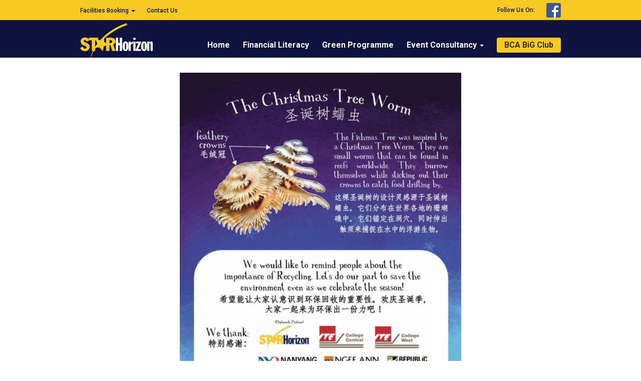

--- FILE ---
content_type: text/html; charset=UTF-8
request_url: https://star-horizon.com/event/merry-fishmas/
body_size: 8167
content:
<!DOCTYPE html>
<html lang="en-GB">
<head>
    <meta charset="UTF-8">
    <meta http-equiv="X-UA-Compatible" content="IE=edge">
    <meta name="viewport" content="width=device-width, initial-scale=1, minimum-scale=1">

	<link rel="shortcut icon" href="https://star-horizon.com/wp-content/themes/starhorizon/favicon.ico" />

	
	<link href="https://fonts.googleapis.com/css?family=Oswald:300,400,700|Roboto:300,400,500,700,900" rel="stylesheet">
	<script>(function(html){html.className = html.className.replace(/\bno-js\b/,'js')})(document.documentElement);</script>
<meta name='robots' content='index, follow, max-image-preview:large, max-snippet:-1, max-video-preview:-1' />

	<!-- This site is optimized with the Yoast SEO plugin v19.3 - https://yoast.com/wordpress/plugins/seo/ -->
	<title>Merry Fishmas @ RWS S.E.A. Aquarium! - Star Horizon Learning - Event consultancy, Financial Literacy Programme, Green Programme for corporate and schools</title>
	<link rel="canonical" href="https://star-horizon.com/event/merry-fishmas/" />
	<meta property="og:locale" content="en_GB" />
	<meta property="og:type" content="article" />
	<meta property="og:title" content="Merry Fishmas @ RWS S.E.A. Aquarium! - Star Horizon Learning - Event consultancy, Financial Literacy Programme, Green Programme for corporate and schools" />
	<meta property="og:description" content="0" />
	<meta property="og:url" content="https://star-horizon.com/event/merry-fishmas/" />
	<meta property="og:site_name" content="Star Horizon Learning - Event consultancy, Financial Literacy Programme, Green Programme for corporate and schools" />
	<meta property="article:modified_time" content="2018-11-27T09:49:12+00:00" />
	<meta property="og:image" content="https://star-horizon.com/wp-content/uploads/2017/11/IMG-20171128-WA0023-1-2-1.jpg" />
	<meta property="og:image:width" content="1834" />
	<meta property="og:image:height" content="1106" />
	<meta property="og:image:type" content="image/jpeg" />
	<meta name="twitter:card" content="summary" />
	<meta name="twitter:description" content="0" />
	<script type="application/ld+json" class="yoast-schema-graph">{"@context":"https://schema.org","@graph":[{"@type":"Organization","@id":"https://54.254.34.61/#organization","name":"Star Horizon Learning - Event consultancy, Financial Literacy Programme, Green Programme for corporate and schools","url":"https://54.254.34.61/","sameAs":[],"logo":{"@type":"ImageObject","inLanguage":"en-GB","@id":"https://54.254.34.61/#/schema/logo/image/","url":"https://star-horizon.com/wp-content/uploads/2016/09/cropped-logo-1.png","contentUrl":"https://star-horizon.com/wp-content/uploads/2016/09/cropped-logo-1.png","width":145,"height":77,"caption":"Star Horizon Learning - Event consultancy, Financial Literacy Programme, Green Programme for corporate and schools"},"image":{"@id":"https://54.254.34.61/#/schema/logo/image/"}},{"@type":"WebSite","@id":"https://54.254.34.61/#website","url":"https://54.254.34.61/","name":"Star Horizon Learning - Event consultancy, Financial Literacy Programme, Green Programme for corporate and schools","description":"Spark your imagination","publisher":{"@id":"https://54.254.34.61/#organization"},"potentialAction":[{"@type":"SearchAction","target":{"@type":"EntryPoint","urlTemplate":"https://54.254.34.61/?s={search_term_string}"},"query-input":"required name=search_term_string"}],"inLanguage":"en-GB"},{"@type":"ImageObject","inLanguage":"en-GB","@id":"https://star-horizon.com/event/merry-fishmas/#primaryimage","url":"https://star-horizon.com/wp-content/uploads/2017/11/IMG-20171128-WA0023-1-2-1.jpg","contentUrl":"https://star-horizon.com/wp-content/uploads/2017/11/IMG-20171128-WA0023-1-2-1.jpg","width":1834,"height":1106},{"@type":"WebPage","@id":"https://star-horizon.com/event/merry-fishmas/","url":"https://star-horizon.com/event/merry-fishmas/","name":"Merry Fishmas @ RWS S.E.A. Aquarium! - Star Horizon Learning - Event consultancy, Financial Literacy Programme, Green Programme for corporate and schools","isPartOf":{"@id":"https://54.254.34.61/#website"},"primaryImageOfPage":{"@id":"https://star-horizon.com/event/merry-fishmas/#primaryimage"},"datePublished":"2017-11-29T06:56:32+00:00","dateModified":"2018-11-27T09:49:12+00:00","breadcrumb":{"@id":"https://star-horizon.com/event/merry-fishmas/#breadcrumb"},"inLanguage":"en-GB","potentialAction":[{"@type":"ReadAction","target":["https://star-horizon.com/event/merry-fishmas/"]}]},{"@type":"BreadcrumbList","@id":"https://star-horizon.com/event/merry-fishmas/#breadcrumb","itemListElement":[{"@type":"ListItem","position":1,"name":"Home","item":"https://ec2-54-254-34-61.ap-southeast-1.compute.amazonaws.com/"},{"@type":"ListItem","position":2,"name":"Events","item":"https://star-horizon.com/event/"},{"@type":"ListItem","position":3,"name":"Merry Fishmas @ RWS S.E.A. Aquarium!"}]}]}</script>
	<!-- / Yoast SEO plugin. -->


<link rel='dns-prefetch' href='//s.w.org' />
<link rel="alternate" type="application/rss+xml" title="Star Horizon Learning - Event consultancy, Financial Literacy Programme, Green Programme for corporate and schools &raquo; Feed" href="https://star-horizon.com/feed/" />
<link rel="alternate" type="application/rss+xml" title="Star Horizon Learning - Event consultancy, Financial Literacy Programme, Green Programme for corporate and schools &raquo; Comments Feed" href="https://star-horizon.com/comments/feed/" />
<link rel="alternate" type="application/rss+xml" title="Star Horizon Learning - Event consultancy, Financial Literacy Programme, Green Programme for corporate and schools &raquo; Merry Fishmas @ RWS S.E.A. Aquarium! Comments Feed" href="https://star-horizon.com/event/merry-fishmas/feed/" />
<script type="text/javascript">
window._wpemojiSettings = {"baseUrl":"https:\/\/s.w.org\/images\/core\/emoji\/14.0.0\/72x72\/","ext":".png","svgUrl":"https:\/\/s.w.org\/images\/core\/emoji\/14.0.0\/svg\/","svgExt":".svg","source":{"concatemoji":"https:\/\/star-horizon.com\/wp-includes\/js\/wp-emoji-release.min.js?ver=6.0.11"}};
/*! This file is auto-generated */
!function(e,a,t){var n,r,o,i=a.createElement("canvas"),p=i.getContext&&i.getContext("2d");function s(e,t){var a=String.fromCharCode,e=(p.clearRect(0,0,i.width,i.height),p.fillText(a.apply(this,e),0,0),i.toDataURL());return p.clearRect(0,0,i.width,i.height),p.fillText(a.apply(this,t),0,0),e===i.toDataURL()}function c(e){var t=a.createElement("script");t.src=e,t.defer=t.type="text/javascript",a.getElementsByTagName("head")[0].appendChild(t)}for(o=Array("flag","emoji"),t.supports={everything:!0,everythingExceptFlag:!0},r=0;r<o.length;r++)t.supports[o[r]]=function(e){if(!p||!p.fillText)return!1;switch(p.textBaseline="top",p.font="600 32px Arial",e){case"flag":return s([127987,65039,8205,9895,65039],[127987,65039,8203,9895,65039])?!1:!s([55356,56826,55356,56819],[55356,56826,8203,55356,56819])&&!s([55356,57332,56128,56423,56128,56418,56128,56421,56128,56430,56128,56423,56128,56447],[55356,57332,8203,56128,56423,8203,56128,56418,8203,56128,56421,8203,56128,56430,8203,56128,56423,8203,56128,56447]);case"emoji":return!s([129777,127995,8205,129778,127999],[129777,127995,8203,129778,127999])}return!1}(o[r]),t.supports.everything=t.supports.everything&&t.supports[o[r]],"flag"!==o[r]&&(t.supports.everythingExceptFlag=t.supports.everythingExceptFlag&&t.supports[o[r]]);t.supports.everythingExceptFlag=t.supports.everythingExceptFlag&&!t.supports.flag,t.DOMReady=!1,t.readyCallback=function(){t.DOMReady=!0},t.supports.everything||(n=function(){t.readyCallback()},a.addEventListener?(a.addEventListener("DOMContentLoaded",n,!1),e.addEventListener("load",n,!1)):(e.attachEvent("onload",n),a.attachEvent("onreadystatechange",function(){"complete"===a.readyState&&t.readyCallback()})),(e=t.source||{}).concatemoji?c(e.concatemoji):e.wpemoji&&e.twemoji&&(c(e.twemoji),c(e.wpemoji)))}(window,document,window._wpemojiSettings);
</script>
<style type="text/css">
img.wp-smiley,
img.emoji {
	display: inline !important;
	border: none !important;
	box-shadow: none !important;
	height: 1em !important;
	width: 1em !important;
	margin: 0 0.07em !important;
	vertical-align: -0.1em !important;
	background: none !important;
	padding: 0 !important;
}
</style>
	<link rel='stylesheet' id='wti_like_post_style-css'  href='https://star-horizon.com/wp-content/plugins/wti-like-post/css/wti_like_post.css?ver=6.0.11' type='text/css' media='all' />
<link rel='stylesheet' id='wp-block-library-css'  href='https://star-horizon.com/wp-includes/css/dist/block-library/style.min.css?ver=6.0.11' type='text/css' media='all' />
<style id='global-styles-inline-css' type='text/css'>
body{--wp--preset--color--black: #000000;--wp--preset--color--cyan-bluish-gray: #abb8c3;--wp--preset--color--white: #ffffff;--wp--preset--color--pale-pink: #f78da7;--wp--preset--color--vivid-red: #cf2e2e;--wp--preset--color--luminous-vivid-orange: #ff6900;--wp--preset--color--luminous-vivid-amber: #fcb900;--wp--preset--color--light-green-cyan: #7bdcb5;--wp--preset--color--vivid-green-cyan: #00d084;--wp--preset--color--pale-cyan-blue: #8ed1fc;--wp--preset--color--vivid-cyan-blue: #0693e3;--wp--preset--color--vivid-purple: #9b51e0;--wp--preset--gradient--vivid-cyan-blue-to-vivid-purple: linear-gradient(135deg,rgba(6,147,227,1) 0%,rgb(155,81,224) 100%);--wp--preset--gradient--light-green-cyan-to-vivid-green-cyan: linear-gradient(135deg,rgb(122,220,180) 0%,rgb(0,208,130) 100%);--wp--preset--gradient--luminous-vivid-amber-to-luminous-vivid-orange: linear-gradient(135deg,rgba(252,185,0,1) 0%,rgba(255,105,0,1) 100%);--wp--preset--gradient--luminous-vivid-orange-to-vivid-red: linear-gradient(135deg,rgba(255,105,0,1) 0%,rgb(207,46,46) 100%);--wp--preset--gradient--very-light-gray-to-cyan-bluish-gray: linear-gradient(135deg,rgb(238,238,238) 0%,rgb(169,184,195) 100%);--wp--preset--gradient--cool-to-warm-spectrum: linear-gradient(135deg,rgb(74,234,220) 0%,rgb(151,120,209) 20%,rgb(207,42,186) 40%,rgb(238,44,130) 60%,rgb(251,105,98) 80%,rgb(254,248,76) 100%);--wp--preset--gradient--blush-light-purple: linear-gradient(135deg,rgb(255,206,236) 0%,rgb(152,150,240) 100%);--wp--preset--gradient--blush-bordeaux: linear-gradient(135deg,rgb(254,205,165) 0%,rgb(254,45,45) 50%,rgb(107,0,62) 100%);--wp--preset--gradient--luminous-dusk: linear-gradient(135deg,rgb(255,203,112) 0%,rgb(199,81,192) 50%,rgb(65,88,208) 100%);--wp--preset--gradient--pale-ocean: linear-gradient(135deg,rgb(255,245,203) 0%,rgb(182,227,212) 50%,rgb(51,167,181) 100%);--wp--preset--gradient--electric-grass: linear-gradient(135deg,rgb(202,248,128) 0%,rgb(113,206,126) 100%);--wp--preset--gradient--midnight: linear-gradient(135deg,rgb(2,3,129) 0%,rgb(40,116,252) 100%);--wp--preset--duotone--dark-grayscale: url('#wp-duotone-dark-grayscale');--wp--preset--duotone--grayscale: url('#wp-duotone-grayscale');--wp--preset--duotone--purple-yellow: url('#wp-duotone-purple-yellow');--wp--preset--duotone--blue-red: url('#wp-duotone-blue-red');--wp--preset--duotone--midnight: url('#wp-duotone-midnight');--wp--preset--duotone--magenta-yellow: url('#wp-duotone-magenta-yellow');--wp--preset--duotone--purple-green: url('#wp-duotone-purple-green');--wp--preset--duotone--blue-orange: url('#wp-duotone-blue-orange');--wp--preset--font-size--small: 13px;--wp--preset--font-size--medium: 20px;--wp--preset--font-size--large: 36px;--wp--preset--font-size--x-large: 42px;}.has-black-color{color: var(--wp--preset--color--black) !important;}.has-cyan-bluish-gray-color{color: var(--wp--preset--color--cyan-bluish-gray) !important;}.has-white-color{color: var(--wp--preset--color--white) !important;}.has-pale-pink-color{color: var(--wp--preset--color--pale-pink) !important;}.has-vivid-red-color{color: var(--wp--preset--color--vivid-red) !important;}.has-luminous-vivid-orange-color{color: var(--wp--preset--color--luminous-vivid-orange) !important;}.has-luminous-vivid-amber-color{color: var(--wp--preset--color--luminous-vivid-amber) !important;}.has-light-green-cyan-color{color: var(--wp--preset--color--light-green-cyan) !important;}.has-vivid-green-cyan-color{color: var(--wp--preset--color--vivid-green-cyan) !important;}.has-pale-cyan-blue-color{color: var(--wp--preset--color--pale-cyan-blue) !important;}.has-vivid-cyan-blue-color{color: var(--wp--preset--color--vivid-cyan-blue) !important;}.has-vivid-purple-color{color: var(--wp--preset--color--vivid-purple) !important;}.has-black-background-color{background-color: var(--wp--preset--color--black) !important;}.has-cyan-bluish-gray-background-color{background-color: var(--wp--preset--color--cyan-bluish-gray) !important;}.has-white-background-color{background-color: var(--wp--preset--color--white) !important;}.has-pale-pink-background-color{background-color: var(--wp--preset--color--pale-pink) !important;}.has-vivid-red-background-color{background-color: var(--wp--preset--color--vivid-red) !important;}.has-luminous-vivid-orange-background-color{background-color: var(--wp--preset--color--luminous-vivid-orange) !important;}.has-luminous-vivid-amber-background-color{background-color: var(--wp--preset--color--luminous-vivid-amber) !important;}.has-light-green-cyan-background-color{background-color: var(--wp--preset--color--light-green-cyan) !important;}.has-vivid-green-cyan-background-color{background-color: var(--wp--preset--color--vivid-green-cyan) !important;}.has-pale-cyan-blue-background-color{background-color: var(--wp--preset--color--pale-cyan-blue) !important;}.has-vivid-cyan-blue-background-color{background-color: var(--wp--preset--color--vivid-cyan-blue) !important;}.has-vivid-purple-background-color{background-color: var(--wp--preset--color--vivid-purple) !important;}.has-black-border-color{border-color: var(--wp--preset--color--black) !important;}.has-cyan-bluish-gray-border-color{border-color: var(--wp--preset--color--cyan-bluish-gray) !important;}.has-white-border-color{border-color: var(--wp--preset--color--white) !important;}.has-pale-pink-border-color{border-color: var(--wp--preset--color--pale-pink) !important;}.has-vivid-red-border-color{border-color: var(--wp--preset--color--vivid-red) !important;}.has-luminous-vivid-orange-border-color{border-color: var(--wp--preset--color--luminous-vivid-orange) !important;}.has-luminous-vivid-amber-border-color{border-color: var(--wp--preset--color--luminous-vivid-amber) !important;}.has-light-green-cyan-border-color{border-color: var(--wp--preset--color--light-green-cyan) !important;}.has-vivid-green-cyan-border-color{border-color: var(--wp--preset--color--vivid-green-cyan) !important;}.has-pale-cyan-blue-border-color{border-color: var(--wp--preset--color--pale-cyan-blue) !important;}.has-vivid-cyan-blue-border-color{border-color: var(--wp--preset--color--vivid-cyan-blue) !important;}.has-vivid-purple-border-color{border-color: var(--wp--preset--color--vivid-purple) !important;}.has-vivid-cyan-blue-to-vivid-purple-gradient-background{background: var(--wp--preset--gradient--vivid-cyan-blue-to-vivid-purple) !important;}.has-light-green-cyan-to-vivid-green-cyan-gradient-background{background: var(--wp--preset--gradient--light-green-cyan-to-vivid-green-cyan) !important;}.has-luminous-vivid-amber-to-luminous-vivid-orange-gradient-background{background: var(--wp--preset--gradient--luminous-vivid-amber-to-luminous-vivid-orange) !important;}.has-luminous-vivid-orange-to-vivid-red-gradient-background{background: var(--wp--preset--gradient--luminous-vivid-orange-to-vivid-red) !important;}.has-very-light-gray-to-cyan-bluish-gray-gradient-background{background: var(--wp--preset--gradient--very-light-gray-to-cyan-bluish-gray) !important;}.has-cool-to-warm-spectrum-gradient-background{background: var(--wp--preset--gradient--cool-to-warm-spectrum) !important;}.has-blush-light-purple-gradient-background{background: var(--wp--preset--gradient--blush-light-purple) !important;}.has-blush-bordeaux-gradient-background{background: var(--wp--preset--gradient--blush-bordeaux) !important;}.has-luminous-dusk-gradient-background{background: var(--wp--preset--gradient--luminous-dusk) !important;}.has-pale-ocean-gradient-background{background: var(--wp--preset--gradient--pale-ocean) !important;}.has-electric-grass-gradient-background{background: var(--wp--preset--gradient--electric-grass) !important;}.has-midnight-gradient-background{background: var(--wp--preset--gradient--midnight) !important;}.has-small-font-size{font-size: var(--wp--preset--font-size--small) !important;}.has-medium-font-size{font-size: var(--wp--preset--font-size--medium) !important;}.has-large-font-size{font-size: var(--wp--preset--font-size--large) !important;}.has-x-large-font-size{font-size: var(--wp--preset--font-size--x-large) !important;}
</style>
<link rel='stylesheet' id='contact-form-7-css'  href='https://star-horizon.com/wp-content/plugins/contact-form-7/includes/css/styles.css?ver=5.6.1' type='text/css' media='all' />
<link rel='stylesheet' id='starhorizon-boostrap-css'  href='https://star-horizon.com/wp-content/themes/starhorizon/assets/css/bootstrap.min.css?ver=3.3.7' type='text/css' media='all' />
<link rel='stylesheet' id='starhorizon-font-awesome-css'  href='https://star-horizon.com/wp-content/themes/starhorizon/assets/css/font-awesome/css/font-awesome.min.css?ver=4.7.0' type='text/css' media='all' />
<link rel='stylesheet' id='starhorizon-boostrap-datetime-picker-css-css'  href='https://star-horizon.com/wp-content/themes/starhorizon/assets/css/bootstrap-datetimepicker.min.css?ver=4.17.42' type='text/css' media='all' />
<link rel='stylesheet' id='starhorizon-slickcss-css'  href='https://star-horizon.com/wp-content/themes/starhorizon/assets/css/slick.css?ver=1.6.0' type='text/css' media='all' />
<link rel='stylesheet' id='starhorizon-style-css'  href='https://star-horizon.com/wp-content/themes/starhorizon/style.css?ver=6.0.11' type='text/css' media='all' />
<link rel='stylesheet' id='subscribeunlock-css'  href='https://star-horizon.com/wp-content/plugins/subscribe-unlock/css/style.css?ver=2.64' type='text/css' media='all' />
<script type='text/javascript' src='https://star-horizon.com/wp-includes/js/jquery/jquery.min.js?ver=3.6.0' id='jquery-core-js'></script>
<script type='text/javascript' src='https://star-horizon.com/wp-includes/js/jquery/jquery-migrate.min.js?ver=3.3.2' id='jquery-migrate-js'></script>
<script type='text/javascript' id='wti_like_post_script-js-extra'>
/* <![CDATA[ */
var wtilp = {"ajax_url":"https:\/\/star-horizon.com\/wp-admin\/admin-ajax.php"};
/* ]]> */
</script>
<script type='text/javascript' src='https://star-horizon.com/wp-content/plugins/wti-like-post/js/wti_like_post.js?ver=6.0.11' id='wti_like_post_script-js'></script>
<script type='text/javascript' src='https://star-horizon.com/wp-content/plugins/wonderplugin-carousel/engine/wonderplugincarouselskins.js?ver=11.6' id='wonderplugin-carousel-skins-script-js'></script>
<script type='text/javascript' src='https://star-horizon.com/wp-content/plugins/wonderplugin-carousel/engine/wonderplugincarousel.js?ver=11.6' id='wonderplugin-carousel-script-js'></script>
<!--[if lt IE 9]>
<script type='text/javascript' src='https://star-horizon.com/wp-content/themes/starhorizon/assets/js/vendors/html5shiv/html5shiv.min.js?ver=3.7.3' id='starhorizon-html5-js'></script>
<![endif]-->
<!--[if lt IE 9]>
<script type='text/javascript' src='https://star-horizon.com/wp-content/themes/starhorizon/assets/js/vendors/respond/respond.min.js?ver=1.4.2' id='starhorizon-respond-js'></script>
<![endif]-->
<script type='text/javascript' src='https://star-horizon.com/wp-content/plugins/subscribe-unlock/js/script.js?ver=2.64' id='subscribeunlock-js'></script>
<link rel="https://api.w.org/" href="https://star-horizon.com/wp-json/" /><link rel="EditURI" type="application/rsd+xml" title="RSD" href="https://star-horizon.com/xmlrpc.php?rsd" />
<link rel="wlwmanifest" type="application/wlwmanifest+xml" href="https://star-horizon.com/wp-includes/wlwmanifest.xml" /> 
<meta name="generator" content="WordPress 6.0.11" />
<link rel='shortlink' href='https://star-horizon.com/?p=496' />
<link rel="alternate" type="application/json+oembed" href="https://star-horizon.com/wp-json/oembed/1.0/embed?url=https%3A%2F%2Fstar-horizon.com%2Fevent%2Fmerry-fishmas%2F" />
<link rel="alternate" type="text/xml+oembed" href="https://star-horizon.com/wp-json/oembed/1.0/embed?url=https%3A%2F%2Fstar-horizon.com%2Fevent%2Fmerry-fishmas%2F&#038;format=xml" />

		<style>
			.subscribeunlock_signup_form, .subscribeunlock_confirmation_info {background-color: #F8F8F8 !important; border-color: #CCCCCC !important; color: #333333 !important; font-size: 13px !important;}
			.subscribeunlock_signup_form a, .subscribeunlock_confirmation_info a, .subscribeunlock_signup_form p, .subscribeunlock_confirmation_info p { color: #333333; !important; font-size: 13px !important;}
			.subscribeunlock_signup_form a, .subscribeunlock_confirmation_info a { color: #333333; !important; text-decoration: underline !important;}
			a.subscribeunlock-submit, a.subscribeunlock-submit:visited {background-color: #0147A3 !important; border-color: #0147A3 !important; color: #FFFFFF !important; font-size: 14px !important; text-decoration: none !important;}
			a.subscribeunlock-submit:hover, a.subscribeunlock-submit:active {background-color: #013982 !important; border-color: #013982 !important; color: #FFFFFF !important; font-size: 14px !important; text-decoration: none !important;}
			.subscribeunlock_terms, .subscribeunlock-input, .subscribeunlock-input:hover, .subscribeunlock-input:active, .subscribeunlock-input:focus{border-color:#444444 !important; background-color:#FFFFFF !important; background-color:rgba(255,255,255,0.7) !important; color: #333333 !important; font-size: 13px !important;}
		</style>
		<script>
			var subscribeunlock_action = "https://star-horizon.com/wp-admin/admin-ajax.php";
			var subscribeunlock_cookie_value = "ilovelencha";
			var subscribeunlock_ga_tracking = "off";
		</script>
	<script>
	(function(i,s,o,g,r,a,m){i['GoogleAnalyticsObject']=r;i[r]=i[r]||function(){
	(i[r].q=i[r].q||[]).push(arguments)},i[r].l=1*new Date();a=s.createElement(o),
	m=s.getElementsByTagName(o)[0];a.async=1;a.src=g;m.parentNode.insertBefore(a,m)
	})(window,document,'script','https://www.google-analytics.com/analytics.js','ga');

	ga('create', 'UA-77003882-1', 'auto');
	ga('send', 'pageview');
	</script>
</head>

<body class="event-template-default single single-event postid-496 wp-custom-logo">

	<div class="main-container">
		<div class="top-nav-container">
			<div class="container clearfix">
				<div class="top-navbar">
				<ul id="menu-top-menu" class="top-nav top-navbar-nav"><li id="menu-item-179" class="menu-item menu-item-type-post_type menu-item-object-page menu-item-has-children menu-item-179 dropdown"><a title="Facilities Booking" href="#" data-toggle="dropdown" class="dropdown-toggle" aria-haspopup="true">Facilities Booking <span class="caret"></span></a>
<ul role="menu" class=" dropdown-menu">
	<li id="menu-item-371" class="menu-item menu-item-type-custom menu-item-object-custom menu-item-371"><a title="Meeting Room" href="https://star-horizon.com/facilities-booking/#meeting-or-boardroom-style-for-up-to-20-pax">Meeting Room</a></li>
	<li id="menu-item-372" class="menu-item menu-item-type-custom menu-item-object-custom menu-item-372"><a title="Training Room" href="https://star-horizon.com/facilities-booking/#classroom-style-for-workshops-up-to-30-pax">Training Room</a></li>
</ul>
</li>
<li id="menu-item-62" class="menu-item menu-item-type-post_type menu-item-object-page menu-item-62"><a title="Contact Us" href="https://star-horizon.com/contact-us/">Contact Us</a></li>
</ul>	        	</div>

				
	        	<div class="top-social-links">
	        		<ul>
	        			<li>Follow Us On: </li>
	        				        			<li><a href="http://www.facebook.com/StarHorizonLearning/" target="_blank"><img src="https://star-horizon.com/wp-content/themes/starhorizon/assets/images/icon-facebook.png" alt="" /></a></li>
	        				        		</ul>
	        	</div>
        	</div>
		</div>

		<div class="masthead height-auto">
			    <nav class="navbar">
	        <div class="container">
	            <div class="navbar-header">
	                <button type="button" class="navbar-toggle collapsed" data-toggle="collapse" data-target="#navbar" aria-expanded="false" aria-controls="navbar">
	                    <span class="sr-only">Toggle navigation</span>
	                    <span class="icon-bar"></span>
	                    <span class="icon-bar"></span>
	                    <span class="icon-bar"></span>
	                </button>
	                	            	<a href="https://star-horizon.com/" class="navbar-brand"><img src="https://star-horizon.com/wp-content/uploads/2016/09/cropped-logo-1.png" class="img-responsive" alt="" /></a>
	            </div>
	            <div id="navbar" class="collapse navbar-collapse">
	            	<ul id="menu-main-menu" class="nav navbar-nav"><li id="menu-item-61" class="menu-item menu-item-type-post_type menu-item-object-page menu-item-home menu-item-61"><a title="Home" href="https://star-horizon.com/">Home</a></li>
<li id="menu-item-365" class="menu-item menu-item-type-post_type menu-item-object-course menu-item-365"><a title="Financial Literacy" href="https://star-horizon.com/course/financial-literacy/">Financial Literacy</a></li>
<li id="menu-item-381" class="menu-item menu-item-type-post_type menu-item-object-course menu-item-381"><a title="Green Programme" href="https://star-horizon.com/course/green-programme/">Green Programme</a></li>
<li id="menu-item-298" class="menu-item menu-item-type-post_type menu-item-object-course menu-item-has-children menu-item-298 dropdown"><a title="Event Consultancy" href="#" data-toggle="dropdown" class="dropdown-toggle" aria-haspopup="true">Event Consultancy <span class="caret"></span></a>
<ul role="menu" class=" dropdown-menu">
	<li id="menu-item-527" class="menu-item menu-item-type-post_type menu-item-object-page menu-item-527"><a title="TEST01" href="https://star-horizon.com/test01/">TEST01</a></li>
</ul>
</li>
<li id="menu-item-392" class="menu-item menu-item-type-post_type menu-item-object-course menu-item-392"><a title="BCA BiG Club" href="https://star-horizon.com/course/bca-big-club/">BCA BiG Club</a></li>
</ul>
	            		            		            	<ul class="navbar-social-links">
						<li>Follow Us On: </li>
	        			<li><a href="http://www.facebook.com/StarHorizonLearning/" target="_blank"><img src="https://star-horizon.com/wp-content/themes/starhorizon/assets/images/icon-facebook.png" alt="" /></a></li>
        			</ul>
        				            </div>
	        </div>
	    </nav>

		<div id="coming-soon-modal" class="modal fade" tabindex="-1" role="dialog">
			<div class="modal-dialog" role="document">
				<div class="modal-content">
					<div class="modal-body">
						<p>Coming Soon!</p>
					</div>

					<div class="modal-footer" style="text-align: center;">
						<button type="button" class="btn btn-default" data-dismiss="modal">Close</button>
					</div>
				</div>
			</div>
		</div>

	    <script>
	    	jQuery(document).ready(function($){
	    		$('.coming-soon-modal').on('click', function(){
					$('#coming-soon-modal').modal('show');
	    		});
	    	});
	    </script>
					</div>
	
			<div class="section container no-border-bottom">
				<div class="section-body">
			<p style="text-align: center;"><a href="http://star-horizon.com/wp-content/uploads/2017/11/IMG-20171128-WA0023-1-1.png"><img loading="lazy" class="aligncenter  wp-image-500" src="http://star-horizon.com/wp-content/uploads/2017/11/IMG-20171128-WA0023-1-1.png" alt="" width="562" height="795" srcset="https://star-horizon.com/wp-content/uploads/2017/11/IMG-20171128-WA0023-1-1.png 1837w, https://star-horizon.com/wp-content/uploads/2017/11/IMG-20171128-WA0023-1-1-212x300.png 212w, https://star-horizon.com/wp-content/uploads/2017/11/IMG-20171128-WA0023-1-1-768x1086.png 768w, https://star-horizon.com/wp-content/uploads/2017/11/IMG-20171128-WA0023-1-1-724x1024.png 724w" sizes="(max-width: 562px) 100vw, 562px" /></a></p>
		</div>
			</div>
	
			<div class="section container no-border-bottom">
				<div class="section-title"><h2><span>Overview</span></h2></div>
		
				<div class="section-body">
			<p><span style="font-family: oswald;">Look out for the Fishmas Tree on your next visit to RWS S.E.A. Aquarium! Made up of cycled bottles, the Fishmas Tree was inspired by the Christmas Tree Worm.  We would like to thank the following schools for helping us collect and upcycle these bottles needed to make the Tree. </span></p>
<p><span style="font-family: oswald;">Thank you ITE College Central, ITE College West, Nanyang Polytechnic, Ngee Ann Polytechnic, Republic Polytechnic, Singapore Polytechnic, Temasek Polytechnic and Nanyang Technological University for your support.</span></p>
		</div>
			</div>
	
		
		
		
		
		
	
		<div class="section container no-border-bottom">
		<div class="section-body">
			<div class='watch-action'><div class='watch-position align-right'><div class='action-like'><a class='lbg-style1 like-496 jlk' href='javascript:void(0)' data-task='like' data-post_id='496' data-nonce='02704984d4' rel='nofollow'><img class='wti-pixel' src='https://star-horizon.com/wp-content/plugins/wti-like-post/images/pixel.gif' title='Like' /><span class='lc-496 lc'>0</span></a></div></div> <div class='status-496 status align-right'></div></div><div class='wti-clear'></div>		</div>
	</div>
	
		<div class="section container last">
		<div class="section-body">
		
<div id="comments" class="comments-area">

	
	
	<div class="form-container no-max-width">
		<div id="respond" class="comment-respond">
		<div class="section-title"><h2><span>Leave a Comment <small><a rel="nofollow" id="cancel-comment-reply-link" href="/event/merry-fishmas/#respond" style="display:none;">Cancel reply</a></small></span></h2></div><form action="https://star-horizon.com/wp-comments-post.php" method="post" id="commentform" class="form-comment" novalidate><p class="comment-notes"><span id="email-notes">Your email address will not be published.</span> <span class="required-field-message" aria-hidden="true">Required fields are marked <span class="required" aria-hidden="true">*</span></span></p><p class="comment-form-comment form-group"><label for="comment">Comment</label><textarea id="comment" class="form-control" name="comment" cols="45" rows="8" aria-required="true"></textarea></p><p class="comment-form-author form-group"><label for="author">Name <span>*</span></label> <input id="author" name="author" type="text" class="form-control" value="" size="30" /></p>
<p class="comment-form-email form-group"><label for="email">Email <span>*</span></label> <input id="email" name="email" type="text" class="form-control" value="" size="30" /></p>
<p class="comment-form-cookies-consent"><input id="wp-comment-cookies-consent" name="wp-comment-cookies-consent" type="checkbox" value="yes" /> <label for="wp-comment-cookies-consent">Save my name, email, and website in this browser for the next time I comment.</label></p>
<p class="form-submit"><input name="submit" type="submit" id="submit" class="btn" value="Post Comment" /> <input type='hidden' name='comment_post_ID' value='496' id='comment_post_ID' />
<input type='hidden' name='comment_parent' id='comment_parent' value='0' />
</p><p style="display: none;"><input type="hidden" id="akismet_comment_nonce" name="akismet_comment_nonce" value="3a33cdf1ce" /></p><p style="display: none !important;"><label>&#916;<textarea name="ak_hp_textarea" cols="45" rows="8" maxlength="100"></textarea></label><input type="hidden" id="ak_js_1" name="ak_js" value="235"/><script>document.getElementById( "ak_js_1" ).setAttribute( "value", ( new Date() ).getTime() );</script></p></form>	</div><!-- #respond -->
		</div>

</div><!-- .comments-area -->
		</div>
	</div>
	
	<p>&nbsp;</p>
		
		<footer>
			<div class="container clearfix">
				<div class="footer-logo">
					<a href="https://star-horizon.com/"><img src="https://star-horizon.com/wp-content/themes/starhorizon/assets/images/footer-logo.png" alt="" /></a>
				</div>
				<div class="copyright">
					Copyright © 2017 Star Horizon Learning Pte Ltd | GST No: 200501885E | TA : 02540<br />
All images and content are copyright of Star Horizon Learning unless otherwise stated.				</div>
				<div class="certification-wrapper">
					<div class="title">We are certified!</div>
					<img src="https://star-horizon.com/wp-content/themes/starhorizon/assets/images/logo-bizsafe.png" alt="" />
				</div>
			</div>
		</footer>
	</div>
<script type='text/javascript' src='https://star-horizon.com/wp-includes/js/dist/vendor/regenerator-runtime.min.js?ver=0.13.9' id='regenerator-runtime-js'></script>
<script type='text/javascript' src='https://star-horizon.com/wp-includes/js/dist/vendor/wp-polyfill.min.js?ver=3.15.0' id='wp-polyfill-js'></script>
<script type='text/javascript' id='contact-form-7-js-extra'>
/* <![CDATA[ */
var wpcf7 = {"api":{"root":"https:\/\/star-horizon.com\/wp-json\/","namespace":"contact-form-7\/v1"}};
/* ]]> */
</script>
<script type='text/javascript' src='https://star-horizon.com/wp-content/plugins/contact-form-7/includes/js/index.js?ver=5.6.1' id='contact-form-7-js'></script>
<script type='text/javascript' src='https://star-horizon.com/wp-content/themes/starhorizon/assets/js/vendors/jquery-validate/jquery.validate.min.js?ver=1.15.0' id='starhorizon-jquery-validation-js'></script>
<script type='text/javascript' src='https://star-horizon.com/wp-content/themes/starhorizon/assets/js/vendors/boostrap/bootstrap.min.js?ver=3.3.7' id='starhorizon-boostrapjs-js'></script>
<script type='text/javascript' src='https://star-horizon.com/wp-content/themes/starhorizon/assets/js/vendors/moments/moment-with-locales.min.js?ver=2.15.0' id='starhorizon-moment-js-js'></script>
<script type='text/javascript' src='https://star-horizon.com/wp-content/themes/starhorizon/assets/js/vendors/bootstrap-datetimepicker/bootstrap-datetimepicker.min.js?ver=4.17.42' id='starhorizon-boostrap-datetime-picker-js-js'></script>
<script type='text/javascript' src='https://star-horizon.com/wp-content/themes/starhorizon/assets/js/vendors/slick/slick.min.js?ver=1.6.0' id='starhorizon-slickjs-js'></script>
<script type='text/javascript' src='https://star-horizon.com/wp-content/themes/starhorizon/assets/js/vendors/tabslet/jquery.tabslet.min.js?ver=1.7.2' id='starhorizon-tabslet-js'></script>
<script type='text/javascript' src='https://star-horizon.com/wp-content/themes/starhorizon/assets/js/main.js?ver=20160830' id='starhorizon-main-js'></script>
</body>
</html>

--- FILE ---
content_type: text/css
request_url: https://star-horizon.com/wp-content/themes/starhorizon/style.css?ver=6.0.11
body_size: 5300
content:
/*
Theme Name: Star Horizon
Theme URI: http://elixlab.com/
Author: Saw Soon Kheong
Author URI: http://elixlab.com/
Description: Theme for Star Horizon
Version: 1.0
Tags: star horizon
*/

body{
	font-family: 'Roboto', sans-serif;
	font-weight: 400;
	font-size:14px;
	color:#000;
	padding: 0;
	margin: 0;
	overflow-x:hidden;
}

.container{
	width: 990px;
}

:focus{
	outline: none;
}

a:focus{
	outline: none;
}

.overlay{
	position:fixed;
	top:0;
	left: 0;
	z-index:10;
	width:100%;
	height:100%;
	background-color:rgba(0,0,0,0.3);
	display:none;
}

.no-max-width{
	max-width: none !important;
}

/* Top Nav */
.top-nav-container{
	background-color:#f7ca23;
	position: relative;
	z-index: 14;
}

.top-nav{
	list-style: none;
	margin: 0;
	padding: 10px 10px 10px 0;
}

.top-nav>li{
	display: inline-block;
}

.top-nav>li>a{
	font-size: 12px;
	font-weight: 500;
	color:#0e143f;
	text-decoration: none;
	padding: 13px 10px;
}

.top-nav .current-page-parent>a,
.top-nav>li.active>a,
.top-nav>li>a:hover,
.top-nav>li>a:focus{
	color:#fff;
}

.top-nav>li:first-child>a{
	padding-left: 0;
}

.top-navbar{
	float: left;
}

.top-social-links{
	float: right;
}

.top-social-links>ul{
	list-style: none;
	padding: 0;
	margin: 0;
}

.top-social-links>ul>li{
	font-size:12px;
	font-weight: 500;
	color:#0e143f;
	display: inline-block;
	line-height: 40px;
}

.top-social-links>ul>li:first-child{
	margin-right: 20px;
}

.dropdown-menu{
	border-radius: 0;
	background-color: #f7ca23;
	margin: 10px 0 0;
	padding: 0;
	border: 0;
	box-shadow: none;
	min-width: 125px;
}

.dropdown-menu>li>a{
	font-size: 12px;
	color:#0e143f;
	padding: 7.5px 15px;
}

.dropdown-menu>li>a:focus,
.dropdown-menu>li>a:hover{
	color:#333;
}

.dropdown-menu>.active>a{
	color:#fff;
	background-color: #0e143f;
}
.dropdown-menu>.active>a:focus,
.dropdown-menu>.active>a:hover{
	color:#333;
	background-color: #fff;
}

/* Main Nav */
.navbar{
	/*
	background-image: url('./assets/images/navbar-bg.png');
	background-repeat: repeat-x;
	background-size: contain;
	*/
	background-color: rgba(14,20,63, 1);
	border-radius: 0;
	border: 0px;
	margin-bottom: 0;
	position: absolute;
	top: 0;
	left: 0;
	width: 100%;
	height: 75px;
	z-index: 13;
	padding: 0 0 7px;
}

.navbar-nav{
	float: right;
	padding-top:35px;
}

.navbar-nav>li{
	margin: 0 0px 0 26px;
}

.navbar-nav>li>a{
	font-size: 16px;
	font-weight: 700;
	color:#fff;
	text-decoration: none;
	padding: 5px 0 2px 0;
}

.navbar-nav>li.active>a,
.navbar-nav>li>a:hover,
.navbar-nav>li>a:focus{
	color:#f7ca23;
	background-color: transparent;
	border-bottom: 2px solid #f7ca23;
}

.navbar-nav>li:last-child{
	/*display: none;*/
}

.navbar-nav>li:last-child>a{
	background-color:#f7ca23;
	/*background-image: url('./assets/images/btn-big-bg.png');*/
	background-repeat: no-repeat;
	background-position: 120px center;
	color:#333;
	border-radius: 4px;
	padding: 5px 15px 5px 15px;
}

.navbar-nav>li:last-child.active>a,
.navbar-nav>li:last-child>a:hover,
.navbar-nav>li:last-child>a:focus{
	border-bottom: 0;
	color:#fff;
}

.home .navbar-nav>li:last-child{
	/*display: none;*/
}

.navbar-collapse{
	padding-left: 0;
	padding-right: 0;
	border-top: none;
	box-shadow: none;
}

.navbar-brand{
	height: auto;
	padding: 0 15px;
}

.navbar-toggle{
	background-color:#f7ca23;
	margin-top: 32px;
}

.navbar-toggle .icon-bar{
	background-color:#333;
}

.navbar-social-links{
	display: none;
}

/* Masthead */
.page-title-wrapper{
	padding: 90px 0 15px 0;
	color:#333;
	font-family: 'Oswald', sans-serif;
	font-size:42px;
	font-weight: 700;
}

.masthead{
	width: 100%;
	min-height: 250px;
	position: relative;
}

.masthead.height-auto{
	height: auto;
	min-height: 75px;
	max-height: none;
}

.masthead img{
	width: 100%;
}

.masthead .caption-container{
	position: absolute;
	bottom: 63px;
	left: 0;
	right: 0;
	z-index: 10;
	margin: 0 auto;
}

.home .masthead .caption-container{
	top: 30%;
	bottom: auto;
}

.masthead .caption-container .caption{
	padding: 9px 25px;
	background-color: rgba(0,0,0,0.25);
	display: inline-block;
	color:#fff;
	font-family: 'Oswald', sans-serif;
	font-size: 42px;
	font-weight: 700;
}

.masthead .caption-container .caption p{
	margin: 0;
}

/* Section */
.section{
	padding-bottom: 40px;
	border-bottom:9px solid #f7f7f7;
	margin-top: 30px;
	margin-bottom: 34px;
}

.section.no-border-bottom{
	border-bottom: 0;
	padding-bottom: 0;
}

.section.last{
	border-bottom: 0;
	padding-bottom: 0;
}

.section-title h2{
	position: relative;
	font-family: 'Oswald', sans-serif;
	font-size: 24px;
	font-weight: 700;
	color:#333;
	text-align:center;
	margin: 0 0 20px;
}

.section-title h2:before {
	border-top: 1px solid #ebebeb;
	content: "";
	margin: 0 auto;
	position: absolute;
	top: 50%;
	left: 0;
	right: 0;
	bottom: 0;
	width: 100%;
	z-index: -1;
}

.section-title h2 span {
	background: #fff;
	padding: 0 18px;
	line-height: 1.4em;
}

/*
.section-title h2 {
	display: table;
	white-space: nowrap;
	position: relative;
	font-family: 'Oswald', sans-serif;
	font-size: 24px;
	font-weight: 700;
	color:#333;
	text-align:center;
	margin: 0 0 20px;
	width:100%;
}

.section-title h2:before,
.section-title h2:after {
	border-top: 1px solid #ebebeb;
	content: '';
	display: table-cell;
	position: relative;
	top: 0.6em;
	width: 43%;
}

.section-title h2:before {
	right: 1.5%;
}

.section-title h2:after {
	left: 1.5%;
}
*/

.section-intro{
	max-width: 660px;
	width: 100%;
	text-align:center;
	margin: 0 auto 40px;
}

.section-body img{
	max-width: 100%;
	height: auto;
}

.section .inner{
	width: 100%;
	max-width: 660px;
	margin: 0 auto;
}

.section.gallery{
	background-color:#f7f7f7;
	padding: 20px;
}

.sub-section{
	max-width: 660px;
	width: 100%;
	margin: 0 auto 0px;
	padding-bottom: 30px;
	border-bottom:1px solid #ebebeb;
}

.sub-section.last{
	border-bottom: none;
}

.sub-section-title{
	margin: 20px 0;
}

.section h3,
.sub-section-title h3{
	font-family: 'Oswald', sans-serif;
	font-size: 18px;
	color:#444;
	text-align: center;
}

.sub-section-intro{
	font-size: 12px;
	text-align: center;
	margin-bottom: 20px;
}

.section.fixed{
	position:absolute;
	top:115px;
	right:-550px;
	z-index:10;
	/*background-color:rgba(0,0,0,0.3);*/
	padding:0 0px;
	width:auto;
	height:auto;
	margin: 0;
	border: none;
	transition: 0.2s;
	background-color:#fff;
}

.section.fixed .inner-wrapper{
	background-color:#fff;
	width:100%;
	height:100%;
	max-width:550px;
	float:right;
	padding:15px 30px;
}

.section.fixed .inner-wrapper .btn-enquriry-close{
	display: block;
	text-align: right;
	text-decoration: none;
	color:#333;
	margin-bottom: 15px;
}

.section.fixed .inner-wrapper .btn-enquriry-close:hover,
.section.fixed .inner-wrapper .btn-enquriry-close:hover i{
	text-decoration: none;
}

.section.fixed .section-title h2 span {
	position: relative;
	z-index: 2;
}

.section.fixed .section-title h2:before {
	z-index: 1;
}

/* Homepage Quick Links */
.quick-links-container{
	margin-top:-34px;
	margin-bottom: 34px;
	position: relative;
	z-index: 11;
}

.quick-links-container>ul{
	list-style: none;
	padding: 0;
	margin: 0;
}

.quick-links-container>ul>li{
	float: left;
	max-width: 306px;
	margin: 0 7px 14px;
}

.quick-links-container>ul>li .title{
	text-transform: uppercase;
	padding: 7px 14px;
	background-color:#f7ca23;
}

.quick-links-container>ul>li>a,
.quick-links-container>ul>li>a:hover,
.quick-links-container>ul>li>a:focus{
	font-family: 'Oswald', sans-serif;
	font-weight: 700;
	color:#333;
	text-decoration: none;
	cursor: pointer;
}

.quick-links-container>ul>li .dark-blue .title{
	background-color:#0e143f;
}

.quick-links-container>ul>li>a.dark-blue,
.quick-links-container>ul>li>a.dark-blue:hover,
.quick-links-container>ul>li>a.dark-blue:focus{
	color:#fff;
}

/* Homepage Section */
.home .section{
	padding-bottom: 40px;
	border-bottom:9px solid #f7f7f7;
	margin-bottom: 34px;
}

.home .section.last{
	border-bottom: 0;
	padding-bottom: 0;
}

.home .section-title h2{
	position: relative;
	font-family: 'Oswald', sans-serif;
	font-size: 24px;
	font-weight: 700;
	color:#333;
	text-align:center;
	margin: 0 0 20px;
}

.home .section-title h2:before {
	border-top: 1px solid #ebebeb;
	content: "";
	margin: 0 auto;
	position: absolute;
	top: 50%;
	left: 0;
	right: 0;
	bottom: 0;
	width: 100%;
	z-index: -1;
}

.home .section-title h2 span {
	background: #fff;
	padding: 0 18px;
}

.home .section-intro{
	text-align:center;
	margin-bottom: 40px;
}

.home .section-body{

}

.event-box{
	border:1px solid #eaeaea;
	width: 100%;
	max-width: 311px;
	float: left;
	margin: 0 7px;
	padding: 0px;
}

.event-box .image{
	position: relative;
	width: 100%;
	height: 179px;
}

.event-box .image img{
	position: absolute;
	top: 0;
	left: 0;
	right: 0;
	margin: auto;
	z-index:10;
}

.event-box .tag{
	position: absolute;
	top: 9px;
	right: 9px;
	z-index: 11;
	font-family: 'Oswald', sans-serif;
	font-size: 14px;
	font-weight: 700;
	color:#333;
	padding:3px 11px;
	background-color:#f6ca23;
	border-radius: 4px;
}

.event-box .info{
	padding: 15px;
}

.event-box .info .title{
	font-size: 16px;
	font-weight: 700;
	margin-bottom: 15px;
}

.event-box .info .desc{
	margin-bottom: 15px;
}

.event-box .info .link{
	font-size: 18px;
	font-weight: 700;
	color:#444444;
	text-decoration: none;
	padding-left: 23px;
	background-repeat: no-repeat;
	background-position: center left;
	background-image: url('./assets/images/icon-arrow-black.png');
}

.event-box .info .link:hover{
	color:#f7ca23;
	background-image: url('./assets/images/icon-arrow-yellow.png');
}

.event-box .info .link:active{
	color:#e7b621;
	background-image: url('./assets/images/icon-arrow-yellow.png');
}

.event-box .info .btn-blue{
	color:#fff;
	padding: 6px 22px;
	border-radius: 4px;
	background-color:#262b52;
	background-image: none;
}

.event-box .info .btn-blue:hover,
.event-box .info .btn-blue:active{
	background-image: none;
}

.event-item{
	padding-bottom: 15px;
	margin-bottom: 15px;
	border-bottom:1px solid #f7f7f7;
}

.event-item .image{
	width:100%;
	max-width: 304px;
	margin-right: 15px;
	float: left;
}

.event-item .info{
	float: left;
	width: 100%;
	max-width: calc(100% - 330px);
}

.event-item .info .title h2{
	margin-top: 0;
}

.event-post-listing{
	float: left;
	width: 68%;
}

.event-post-archives{
	float: right;
	width: 26%;
}

.event-post-archives .title{
	font-size: 20px;
	margin-top: 0;
    margin-bottom: 22px;
}

.event-post-archives ul{
	list-style: none;
	margin: 0;
	padding: 0;
}

.event-post-archives ul > li{
	border-top:1px solid #ddd;
	padding: 10px 0;
}

.event-post-archives ul > li:last-child{
	border-bottom:1px solid #ddd;
}

.partner-box{
	width: 100%;
	margin-bottom: 15px;
}

.partner-box .image{
	width: 100%;
	margin: 0 auto;
	text-align:center;
}

.partner-box .image img{
	margin: 0 auto;
}

.facility-box{
	border:1px solid #eaeaea;
	width: 100%;
	max-width: 472px;
	float: left;
	margin-right: 15px;
	margin-bottom: 15px;
	padding: 0px;
}

.facility-box:nth-child(2n+2){
	margin-right: 0;
}

.facility-box:nth-child(2n+1){
	clear:both;
}

.facility-box .image{
	position: relative;
	width: 100%;
	height: 211px;
}

.facility-box .image img{
	position: absolute;
	top: 0;
	left: 0;
	right: 0;
	bottom: 0;
	margin: auto;
	z-index:10;
}

.facility-box .tag{
	position: absolute;
	top: 9px;
	right: 9px;
	z-index: 11;
	font-family: 'Oswald', sans-serif;
	font-size: 14px;
	font-weight: 700;
	color:#333;
	padding:3px 11px;
	background-color:#f7ca23;
	border-radius: 4px;
}

.facility-box .info{
	padding: 15px;
}

.facility-box .info .title{
	font-weight: 700;
	font-size: 16px;
	margin-bottom: 30px;
}

.facility-box .info .desc{
	margin-bottom: 15px;
}

.facility-box .info .link{
	font-size: 18px;
	font-weight: 700;
	color:#444444;
	text-decoration: none;
	padding-left: 23px;
	background-repeat: no-repeat;
	background-position: center left;
	background-image: url('./assets/images/icon-arrow-black.png');
}

.facility-box .info .link:hover{
	color:#f7ca23;
	background-image: url('./assets/images/icon-arrow-yellow.png');
}

.facility-box .info .link:active{
	color:#e7b621	;
	background-image: url('./assets/images/icon-arrow-yellow.png');
}

.facility-box.yellow .tag{
	background-color:#f6ca23;
}

/* About Us Page */
ul.client-list{
	list-style: none;
	margin: 0;
	padding: 0;
}

ul.client-list>li{
	display: inline-block;
	border:1px solid #ebebeb;
	background-color:#fff;
	margin-right: 25px;
	margin-bottom: 15px;
	width: 100%;
	max-width: 139px;
}

ul.client-list>li:nth-child(4n+4){
	margin-right: 0;
}

.testimonial-container{
	max-width: 500px;
	width: 100%;
	margin: 40px auto 0;
}

.testimonial-box .content{
	font-size: 12px;
	margin-bottom: 15px;
}

.testimonial-box .bio-wrapper{
	text-align: center;
	font-size: 12px;
	font-weight: 300;
	font-style: italic;
}

.advisor-box{
	width: 100%;
	max-width: 311px;
	border:1px solid #ebebeb;
	margin-right: 10px;
	margin-bottom: 10px;
	display: inline-block;
}

.advisor-box:nth-child(3n+3){
	margin-right: 0;
}

.advisor-box .image{
	width: 100%;
	height: 179px;
	position: relative;
}

.advisor-box .image img{
	position: absolute;
	top: 0;
	left: 0;
	right: 0;
	margin: auto;
	z-index:10;
}

.advisor-box .info{
	padding: 15px;
	text-align: left;
}

.advisor-box .name{
	font-size: 16px;
	font-weight: 700;
	margin-bottom: 10px;
}

.advisor-box .bio{
	margin-bottom: 30px;
}

.advisor-box .info .link{
	font-size: 18px;
	font-weight: 700;
	color:#444444;
	text-decoration: none;
	padding-left: 23px;
	background-repeat: no-repeat;
	background-position: center left;
	background-image: url('./assets/images/icon-arrow-black.png');
}

.advisor-box .info .link:hover{
	color:#f7ca23;
	background-image: url('./assets/images/icon-arrow-yellow.png');
}

.advisor-box .info .link:active{
	color:#e7b621;
	background-image: url('./assets/images/icon-arrow-yellow.png');
}

.advisor-detail-box{
	margin-bottom: 30px;
}

.advisor-detail-box .image{
	float: left;
	width: 100%;
	max-width: 160px;
	margin-right: 24px;
}

.advisor-detail-box .info{
	overflow: hidden;
	width: auto;
}

.advisor-detail-box .info .title{
	font-size: 16px;
	font-weight: 700;
	margin-bottom: 15px;
}

.trainer-box{
	width: 100%;
	max-width: 311px;
	border:1px solid #ebebeb;
	margin-right: 10px;
	margin-bottom: 10px;
	display: inline-block;
	text-align: left;
}

.trainer-box:nth-child(3n+3){
	margin-right: 0;
}

.trainer-box .image{
	width: 100%;
	height: 179px;
	position: relative;
	border:1px solid #ebebeb;
}

.trainer-box .image img{
	position: absolute;
	top: 0;
	left: 0;
	right: 0;
	bottom: 0;
	margin: auto;
	z-index:10;
}

.trainer-box .info{
	padding: 15px;
}

.trainer-box .name{
	font-size: 16px;
	font-weight: 700;
}

.trainer-box .cert{
	font-weight: 300;
	font-style: italic;
	margin-bottom: 10px;
}

.trainer-box .bio{
	margin-bottom: 30px;
}

.trainer-box .info .link{
	font-size: 18px;
	font-weight: 700;
	color:#444444;
	text-decoration: none;
	padding-left: 23px;
	background-repeat: no-repeat;
	background-position: center left;
	background-image: url('./assets/images/icon-arrow-black.png');
}

.trainer-box .info .link:hover{
	color:#f7ca23;
	background-image: url('./assets/images/icon-arrow-yellow.png');
}

.trainer-box .info .link:active{
	color:#e7b621;
	background-image: url('./assets/images/icon-arrow-yellow.png');
}

/* Facilities Booking Page */
.facility-detail-box{
	width: 100%;
	max-width: 306px;
	border:1px solid #f2f2f2;
	margin-right: 15px;
	position: relative;
	display: inline-block;
}

.facility-detail-box:nth-child(3n+3){
	margin-right: 0;
}

.facility-detail-box .title{
	font-weight: 700;
	text-transform: uppercase;
	text-align: center;
	margin: 10px 0;
}

.facility-detail-box .hover-content{
	position: absolute;
	top: 0;
	left: 0;
	width: 100%;
	height: 100%;
	z-index: 10;
	background-color:rgba(247,202,35, 0.9);
	padding: 25px;
	font-size: 14px;
	color:#fff;
	display: none;
}

.facility-detail-box .hover-content h4{
	font-family: 'Oswald', sans-serif;
	font-size: 20px;
	font-weight: 700;
	margin: 0 0 10px;
}

/* Contact Us Page */
.contact-content-container{
	width: 100%;
	max-width: 782px;
	margin: 0 auto;
	border:1px solid #efefef;
}

.contact-content-container .info{
	float: left;
	width: 100%;
	max-width: 193px;
}

.contact-content-container .info .title{
	font-family: 'Oswald', sans-serif;
	font-size: 18px;
	font-weight: 700;
	text-transform: uppercase;
	background-color:#3e82f8;
	color:#fff;
	padding: 10px 10px 0;
}

.contact-content-container .info .company-name{
	background-color:#3e82f8;
	font-size: 16px;
	font-weight: 700;
	color:#fff;
	padding: 10px;
}

.contact-content-container .info .desc{
	color:#333;
	font-size: 12px;
	background-color:#fff;
	padding: 10px;
}

.contact-content-container .info .desc table{
	width: 100%;
	max-width: 100%;
}

.contact-content-container .info .desc table>tbody>tr>td{
	padding: 0 4px 7px 4px;
	vertical-align: top;
}

.contact-content-container .info .desc table>tbody>tr>td>p{
	margin-bottom: 5px;
}

.contact-content-container .map{
	float: left;
	width: 100%;
	max-width: 587px;
}

/* Slick */
.slick-disabled{
	display: none !important;
}

.slick-prev,
.slick-next{
	font-size: 0;
	width:28px;
	height: 28px;
	background-color: #ebebeb;
	background-repeat: no-repeat;
	border: none;
	border-radius: 100%;
	position: absolute;
	top: 50%;
	z-index: 10;
}

.slick-next:hover,
.slick-prev:hover{
	background-color: #e7b621;
}

.slick-next:active,
.slick-prev:active{
	background-color: #f7ca23;
}

.slick-next{
	right: -55px;
}

.slick-prev{
	left: -55px;
}

.slick-prev span,
.slick-next span{
	width: 0;
	height: 0;
	border-top: 6px solid transparent;
	border-bottom: 6px solid transparent;
	text-align: center;
	position: absolute;
	top: 0;
	bottom: 0;
	right: 0;
	left: 0;
	margin: auto;
	z-index:10;
}

.slick-prev span{
	border-right: 8px solid #bdbdbd;
}

.slick-prev:hover span{
	border-right: 8px solid #ffffff;
}

.slick-prev:active span{
	border-right: 8px solid #444444;
}

.slick-next span{
	border-left: 8px solid #bdbdbd;
}

.slick-next:hover span{
	border-left: 8px solid #ffffff;
}

.slick-next:active span{
	border-left: 8px solid #444444;
}

/* Form */
::-webkit-input-placeholder { /* Chrome/Opera/Safari */
	font-style: italic;
	color:#aaaaaa;
}
::-moz-placeholder { /* Firefox 19+ */
	font-style: italic;
	color:#aaaaaa;
}
:-ms-input-placeholder { /* IE 10+ */
	font-style: italic;
	color:#aaaaaa;
}
:-moz-placeholder { /* Firefox 18- */
 	font-style: italic;
 	color:#aaaaaa;
}

.form-container{
	width: 100%;
	max-width: 500px;
	margin: 0 auto;
}

.form-container .form-group:before,
.form-container .form-group:after{
	display: table;
	content: " ";
}

.form-container .form-group:after{
	clear:both;
}

.form-container label{
	font-size: 14px;
	font-weight: 400;
	color:#333;
	width: 100%;
	max-width: 150px;
	margin-right: 15px;
	display: inline-block;
	vertical-align: top;
}

.form-container label>span{
	color:#ff0000;
}

.form-container .form-control{
	width: calc(100% - 165px);
	display: inline-block;
	border:1px solid #cccccc;
	border-radius: 2px;
	color:#444;
}

.form-container .form-control:focus{
	border-color: #f7ca23;
	box-shadow: none;
}

.form-container .two-cols > .col{
	margin-right: 35px;
}

.form-container .two-cols > .col.last{
	margin-right: 0px;
}

.form-container .date{
	max-width: 145px;
	padding-right: 31px;
	background-image: url('./assets/images/icon-calendar.png');
	background-repeat: no-repeat;
	background-position: 120px center;
}

.form-container .time{
	max-width: 145px;
	padding-right: 31px;
	background-image: url('./assets/images/icon-clock.png');
	background-repeat: no-repeat;
	background-position: 120px center;
}

.form-container .g-recaptcha{
	margin-left: 165px;
}

.form-container .form-button-group{
	text-align: center;
}

.form-container label.error{
	color: #f00;
	max-width: none;
	margin: 5px 0 5px 165px;
}

/* Button */
.btn{
	background-color:#f7ca23;
	color:#333;
	font-size: 12px;
	font-weight: 700;
	outline: none;
	padding: 7px 13px;
	min-width: 140px;
	text-transform: uppercase;
}

.btn:hover{
	background-color:#e7b621;
	color:#fff;
	outline: none;
}

.btn:active{
	background-color:#f7ca23;
	color:#333;
	outline: none;
	box-shadow: none;
}

.btn.active.focus,
.btn.active:focus,
.btn.focus,
.btn:active.focus,
.btn:active:focus, .btn:focus{
	outline: none;
	box-shadow: none;
}

.btn-enquriry-toggle{
	display:block;
	width: 62px;
	height: 63px;
}

.btn-enquriry-toggle.fixed{
	position:fixed;
	top: 80%;
	right: 0;
	z-index:12;
	transition: 0.2s;
}

/* Tabs */
.tabs>ul{
	list-style: none;
	margin: 0;
	padding: 0;
	text-align:center;
}

.tabs>ul>li{
	display: inline-block;
}

.tabs>ul>li>a{
	font-family: 'Oswald', sans-serif;
	font-size: 16px;
	font-weight: 700;
	color:#bdbdbd;
	background-color:#ebebeb;
	text-decoration: none;
	border-radius: 4px;
	min-width: 160px;
	padding: 9px 13px;
	display: block;
	margin: 0 10px 30px;
}

.tabs>ul>li>a:hover{
	background-color:#e7b621;
	color:#fff;
}

.tabs>ul>li.active>a,
.tabs>ul>li>a:active{
	background-color:#f7ca23;
	color:#444;
}

/* Footer */
footer{
	font-size: 12px;
	color:#333;
	background-color: #f7f7f7;
	padding: 16px 0 25px;
}

footer .footer-logo{
	float: left;
	margin-right: 27px;
}

footer .copyright{
	float: left;
	padding-top: 20px;
}

footer .certification-wrapper{
	float: right;
	text-align: right;
}

footer .certification-wrapper .title{
	margin-bottom: 3px;
}

/* Boostrap Date Time Picker */
.bootstrap-datetimepicker-widget{
	background-color: #fff;
	border:1px solid #ccc;
}

.timepicker .btn{
	min-width: 0;
}

.bootstrap-datetimepicker-widget table td span:hover{
	background-color:#e7b621;
}

.bootstrap-datetimepicker-widget table td span:active{
	background-color:#f7ca23;
}

/* Wonder Carousel */
.amazingcarousel-image{
	border-radius: 0 !important;
}

.amazingcarousel-image>div{
	background-color: transparent !important;
}

.amazingcarousel-image>div>a{
	position: absolute;
	left: -3000;
}

.amazingcarousel-prev,
.amazingcarousel-next{
	width: 28px !important;
	height: 28px !important;
	background: none !important;
	border-radius: 100% !important;
	background-color: #ebebeb !important;
	background-repeat: no-repeat !important;
	background-position: center center !important;
}

.amazingcarousel-prev:hover,
.amazingcarousel-next:hover{
	background-color: #e7b621 !important;
}

.amazingcarousel-prev:active,
.amazingcarousel-next:active{
	background-color: #f7ca23 !important;
}

.amazingcarousel-prev{
	background-image: url('./assets/images/icon-arrow-gray-left.png') !important;
}

.amazingcarousel-prev:hover{
	background-image: url('./assets/images/icon-arrow-white-left.png') !important;
}

.amazingcarousel-prev:active{
	background-image: url('./assets/images/icon-arrow-black-left.png') !important;
}

.amazingcarousel-next{
	background-image: url('./assets/images/icon-arrow-gray-right.png') !important;
}

.amazingcarousel-next:hover{
	background-image: url('./assets/images/icon-arrow-white-right.png') !important;
}

.amazingcarousel-next:active{
	background-image: url('./assets/images/icon-arrow-black-right.png') !important;
}

/* Comment Form */
.form-comment .form-submit{
	text-align:center;
}

.form-comment .form-control{
	width: calc(100% - 170px);
}

.comments-area .comment-body{

}

/* Like Post */
.watch-action{
	display: none;
	padding: 10px 0;
}

.single-event .watch-action{
	display: block;
}

/* Contact Form 7 */
span.wpcf7-not-valid-tip{
	margin: 5px 0 5px 165px;
}

/* Modal */
.modal{
	top: 20%;
}

/* Mobile & Desktop */
.desktop{
	display: block;
}

.mobile{
	display: none;
}

/* Media Query */
@media (max-width: 1100px){
	.slick-prev{
		left: -22px;
	}

	.slick-next{
		right: -22px;
	}
}

@media (max-width: 1024px){
	.container{
		width: 100%;
	}

	.navbar-nav>li{
		margin-left: 15px;
	}

	.navbar-nav>li>a{
		font-size: 14px;
	}

	.masthead{
		min-height: 150px;
	}

	.masthead .caption-container{
		bottom: 10px;
	}

	.masthead .caption-container .caption{
		font-size: 20px;
	}

	.home .masthead .caption-container{
		bottom: 30px;
	}

	.quick-links-container{
		margin-top: 15px;
	}

	.quick-links-container>ul>li{
		float: none;
		margin: 0 auto 15px;
		display: block;
		clear:both;
	}

	.event-container{
		max-width: 640px;
		margin: 0 auto;
	}

	.facility-box{
		margin-left: auto;
		margin-right: auto;
		float: none;
	}

	.facility-box:nth-child(2n+2){
		margin-right: auto;
	}

	.advisor-container{
		max-width: 660px;
		margin: 0 auto;
		text-align: center;
	}

	.advisor-box:nth-child(3n+3){
		margin-right: 10px;
	}

	.advisor-box:nth-child(2n+2){
		margin-right: 0;
	}

	.trainer-container{
		max-width: 660px;
		margin: 0 auto;
		text-align: center;
	}

	.trainer-box:nth-child(3n+3){
		margin-right: 10px;
	}

	.trainer-box:nth-child(2n+2){
		margin-right: 0;
	}

	.facility-detail-box{
		display: block;
		margin: 0 auto 15px;
	}

	.facility-detail-box:nth-child(3n+3){
		margin-right: auto;
	}

	.contact-content-container{
		max-width: 584px;
	}

	.contact-content-container .info,
	.contact-content-container .map{
		float: none;
		max-width: none;
	}

	.slick-prev{
		left: -55px;
	}

	.slick-next{
		right: -55px;
	}

	footer .footer-logo{
		float: none;
		text-align: center;
		margin-right: 0;
	}

	footer .copyright{
		float: none;
		text-align: center;
		margin-bottom: 15px;
	}

	footer .certification-wrapper{
		float: none;
		text-align: center;
	}
}

@media (max-width: 767px){
	.top-social-links{
		display: none;
	}

	.navbar-nav{
		float: none;
		padding-top: 0;
		margin: 0px;
	}

	.navbar-nav>li{
		margin: 0;
	}

	.navbar-nav>li>a{
		font-size: 16px;
		padding: 7.5px 15px;
	}

	.navbar-nav>li.active>a,
	.navbar-nav>li>a:hover,
	.navbar-nav>li>a:focus{
		border-bottom: 0;
		color:#333333;
		background-color:#fff;
	}

	.navbar-nav>li:last-child>a{
		border-radius: 0;
	}

	.navbar-nav>li:last-child.active>a,
	.navbar-nav>li:last-child>a:hover,
	.navbar-nav>li:last-child>a:focus{
		color:#fff;
		background-color:#f7ca23;
	}

	.navbar-collapse{
		background-color:#0e143f;
	}

	.navbar-social-links{
		display: block;
		list-style: none;
		margin: 0;
		padding: 7.5px 15px;
		text-align: center;
	}

	.navbar-social-links>li{
		font-size: 13px;
		font-weight: 700;
		color:#fff;
		display: inline-block;
	}

	.navbar-social-links>li:first-child{
		margin-right: 20px;
	}

	.navbar-social-links img{
		width: auto;
	}

	.masthead .caption-container{
		bottom: 15px;
	}

	.masthead .caption-container .caption{
		font-size: 20px;
	}

	.page-title-wrapper{
		font-size: 32px;
	}

	.masthead-banner{
		padding-top: 75px;
	}

	.event-container{
		max-width: 309px;
		margin: 0 auto;
	}

	.advisor-container{
		max-width: none;
		margin: 0 auto;
		text-align: center;
	}

	.advisor-box{
		margin-right: 0;
	}

	.advisor-box:nth-child(3n+3){
		margin-right: 0px;
	}

	.advisor-box:nth-child(2n+2){
		margin-right: 0px;
	}

	.trainer-container{
		max-width: none;
		margin: 0 auto;
		text-align: center;
	}

	.trainer-box{
		margin-right: 0;
	}

	.trainer-box:nth-child(3n+3){
		margin-right: 0px;
	}

	.trainer-box:nth-child(2n+2){
		margin-right: 0px;
	}

	.event-item .image{
		width:100%;
		max-width: 100%;
		float: none;
		margin: 0 auto 15px;
	}

	.event-item .image img{
		margin: 0 auto;
	}

	.event-item .info{
		float: none;
		width: 100%;
		max-width: 100%;
	}

	.event-item .info .title h2{
		font-size: 20px;
	}

	.event-post-listing{
		float: none;
		width: 100%;
	}

	.event-post-archives{
		float: none;
		width: 100%;
	}

	.slick-prev{
		left: -7px;
	}

	.slick-next{
		right: -7px;
	}

	.desktop{
		display: none;
	}

	.mobile{
		display: block;
	}

	.tabs>ul>li{
		display: block;
		max-width: 200px;
		margin: 0 auto;
	}

	.tabs>ul>li>a{
		margin-bottom: 15px;
	}

	.form-container label{
		display: block;
	}

	.form-container .form-control{
		width: 100%;
	}

	.form-container .g-recaptcha{
		margin: 0px auto !important;
		width: auto !important;
		height: auto !important;
		text-align: -webkit-center;
		text-align: -moz-center;
		text-align: -o-center;
		text-align: -ms-center;
	}

	.form-container label.error,
	span.wpcf7-not-valid-tip{
		margin: 5px 0 5px 0px;
	}
}

@media (max-width: 680px){
	ul.client-list{
		text-align: center;
	}

	ul.client-list>li:nth-child(4n+4){
		margin-right: 25px;
	}

	ul.client-list>li:nth-child(3n+3){
		margin-right: 0;
	}
}

@media (max-width: 520px){
	ul.client-list>li:nth-child(3n+3){
		margin-right: 25px;
	}

	ul.client-list>li:nth-child(2n+2){
		margin-right: 0;
	}
}

@media (max-width: 480px){
	.masthead{
		overflow: visible;
		width: 100%;
		min-height: 200px;
	}

	.masthead img.mobile{
		width: auto;
		max-width: none;
		margin-left: -50%;
	}

	.home .masthead{
		overflow: visible;
	}

	.home .masthead img.mobile,
	.masthead img.mobile{
		width: 100%;
		max-width: 100%;
		margin-left: 0;
	}

	div.wpcf7-response-output{
		margin: 0 auto;
		max-width: 260px;
	}
}

@media (max-width: 375px){

	.top-nav>li>a{
		padding: 13px 8px;
	}

	ul.client-list>li{
		display: block;
		margin: 0 auto 15px;
	}

	ul.client-list>li:nth-child(4n+4),
	ul.client-list>li:nth-child(3n+3),
	ul.client-list>li:nth-child(2n+2){
		margin-right: auto;
	}

	.form-container .date{
		margin-bottom: 15px;
	}

	.form-container .time{
		margin-bottom: 15px;
	}

	.section.fixed .inner-wrapper{
		padding: 15px;
		width: 96%;
	}
}

--- FILE ---
content_type: text/plain
request_url: https://www.google-analytics.com/j/collect?v=1&_v=j102&a=109517709&t=pageview&_s=1&dl=https%3A%2F%2Fstar-horizon.com%2Fevent%2Fmerry-fishmas%2F&ul=en-us%40posix&dt=Merry%20Fishmas%20%40%20RWS%20S.E.A.%20Aquarium!%20-%20Star%20Horizon%20Learning%20-%20Event%20consultancy%2C%20Financial%20Literacy%20Programme%2C%20Green%20Programme%20for%20corporate%20and%20schools&sr=1280x720&vp=1280x720&_u=IEBAAEABAAAAACAAI~&jid=1713744097&gjid=1181935693&cid=1503856191.1769375386&tid=UA-77003882-1&_gid=430671914.1769375386&_r=1&_slc=1&z=1853938588
body_size: -451
content:
2,cG-B4FQK3C7T1